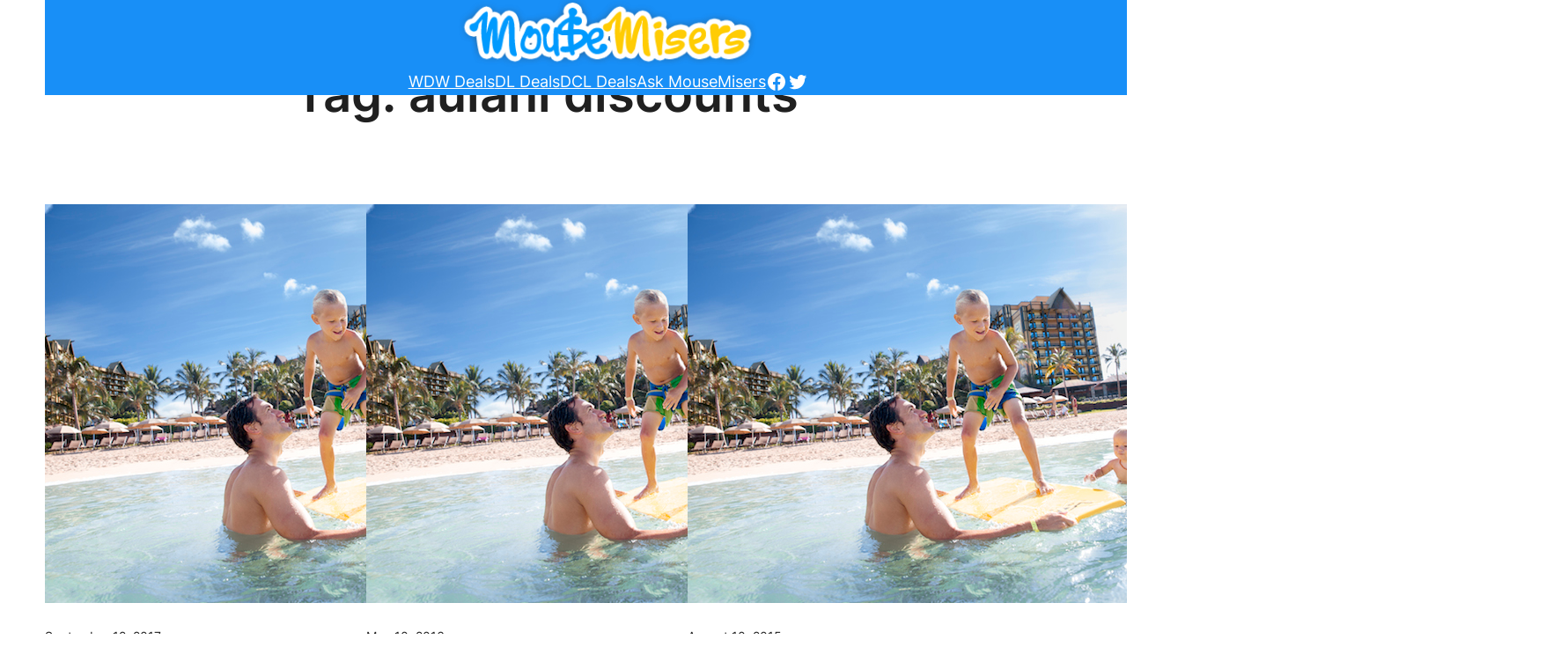

--- FILE ---
content_type: text/html; charset=utf-8
request_url: https://www.google.com/recaptcha/api2/aframe
body_size: 250
content:
<!DOCTYPE HTML><html><head><meta http-equiv="content-type" content="text/html; charset=UTF-8"></head><body><script nonce="h5ZiEc4uIH5bCH8kJR7nFA">/** Anti-fraud and anti-abuse applications only. See google.com/recaptcha */ try{var clients={'sodar':'https://pagead2.googlesyndication.com/pagead/sodar?'};window.addEventListener("message",function(a){try{if(a.source===window.parent){var b=JSON.parse(a.data);var c=clients[b['id']];if(c){var d=document.createElement('img');d.src=c+b['params']+'&rc='+(localStorage.getItem("rc::a")?sessionStorage.getItem("rc::b"):"");window.document.body.appendChild(d);sessionStorage.setItem("rc::e",parseInt(sessionStorage.getItem("rc::e")||0)+1);localStorage.setItem("rc::h",'1762463957116');}}}catch(b){}});window.parent.postMessage("_grecaptcha_ready", "*");}catch(b){}</script></body></html>